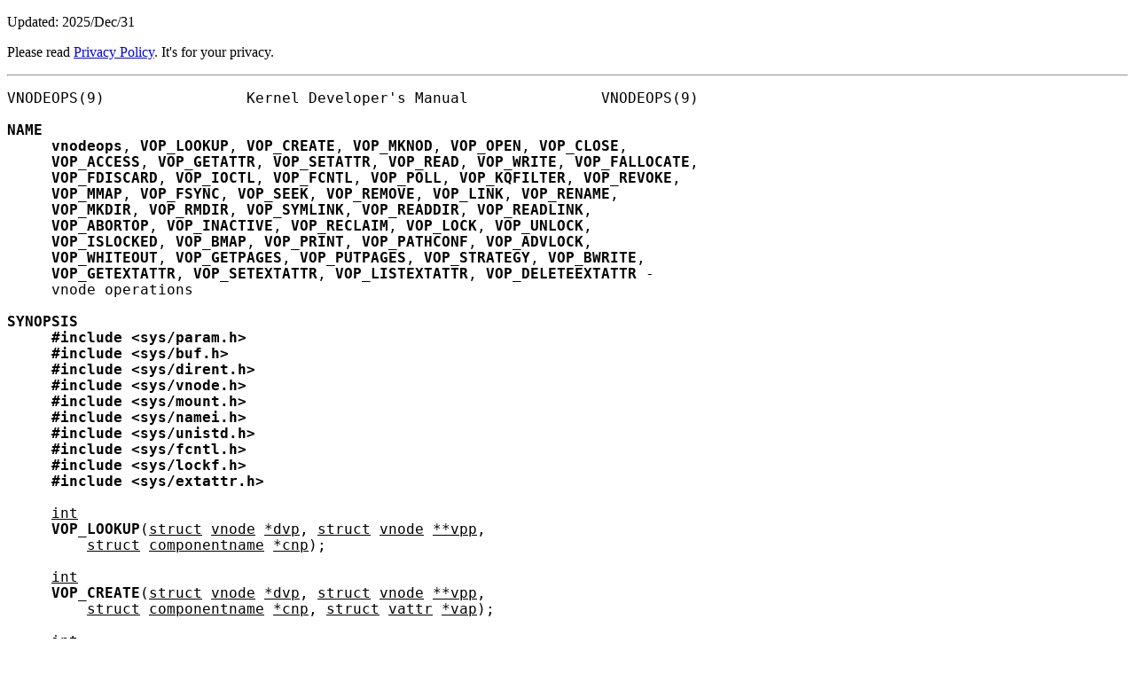

--- FILE ---
content_type: text/html; charset=utf-8
request_url: https://www.daemon-systems.org/man/VOP_STRATEGY.9.html
body_size: 79122
content:
<!DOCTYPE html>
<html lang="en-US">

<head>
<!-- Google tag (gtag.js) -->
<script async src="https://www.googletagmanager.com/gtag/js?id=AW-837242553"></script>
<script>
  window.dataLayer = window.dataLayer || [];
  function gtag(){dataLayer.push(arguments);}
  gtag('js', new Date());

  gtag('config', 'AW-837242553');
</script>

<meta charset="UTF-8">
<meta name="viewport" content="width=device-width,initial-scale=1">
<style nonce="rcfT0jGv6Bo46t7E">
h1 { text-align: center; }
pre { font-size: 120%; }
pre a { padding: .2em; }
@media (any-pointer: coarse) { pre a { padding: .8em; } }
span.underline { text-decoration: underline; }
</style>
<title>VOP_STRATEGY(9)</title>
</head>

<body>

<p>Updated: 2025/Dec/31</p>

<p>Please read <a href="https://www.daemon-systems.org/privacy.html">Privacy Policy</a>. It's for your privacy.</p>

<hr>

<pre>
VNODEOPS(9)                Kernel Developer's Manual               VNODEOPS(9)

<strong>NAME</strong>
     <strong>vnodeops</strong>, <strong>VOP_LOOKUP</strong>, <strong>VOP_CREATE</strong>, <strong>VOP_MKNOD</strong>, <strong>VOP_OPEN</strong>, <strong>VOP_CLOSE</strong>,
     <strong>VOP_ACCESS</strong>, <strong>VOP_GETATTR</strong>, <strong>VOP_SETATTR</strong>, <strong>VOP_READ</strong>, <strong>VOP_WRITE</strong>, <strong>VOP_FALLOCATE</strong>,
     <strong>VOP_FDISCARD</strong>, <strong>VOP_IOCTL</strong>, <strong>VOP_FCNTL</strong>, <strong>VOP_POLL</strong>, <strong>VOP_KQFILTER</strong>, <strong>VOP_REVOKE</strong>,
     <strong>VOP_MMAP</strong>, <strong>VOP_FSYNC</strong>, <strong>VOP_SEEK</strong>, <strong>VOP_REMOVE</strong>, <strong>VOP_LINK</strong>, <strong>VOP_RENAME</strong>,
     <strong>VOP_MKDIR</strong>, <strong>VOP_RMDIR</strong>, <strong>VOP_SYMLINK</strong>, <strong>VOP_READDIR</strong>, <strong>VOP_READLINK</strong>,
     <strong>VOP_ABORTOP</strong>, <strong>VOP_INACTIVE</strong>, <strong>VOP_RECLAIM</strong>, <strong>VOP_LOCK</strong>, <strong>VOP_UNLOCK</strong>,
     <strong>VOP_ISLOCKED</strong>, <strong>VOP_BMAP</strong>, <strong>VOP_PRINT</strong>, <strong>VOP_PATHCONF</strong>, <strong>VOP_ADVLOCK</strong>,
     <strong>VOP_WHITEOUT</strong>, <strong>VOP_GETPAGES</strong>, <strong>VOP_PUTPAGES</strong>, <strong>VOP_STRATEGY</strong>, <strong>VOP_BWRITE</strong>,
     <strong>VOP_GETEXTATTR</strong>, <strong>VOP_SETEXTATTR</strong>, <strong>VOP_LISTEXTATTR</strong>, <strong>VOP_DELETEEXTATTR</strong> -
     vnode operations

<strong>SYNOPSIS</strong>
     <strong>#include</strong> <strong>&lt;sys/param.h&gt;</strong>
     <strong>#include</strong> <strong>&lt;sys/buf.h&gt;</strong>
     <strong>#include</strong> <strong>&lt;sys/dirent.h&gt;</strong>
     <strong>#include</strong> <strong>&lt;sys/vnode.h&gt;</strong>
     <strong>#include</strong> <strong>&lt;sys/mount.h&gt;</strong>
     <strong>#include</strong> <strong>&lt;sys/namei.h&gt;</strong>
     <strong>#include</strong> <strong>&lt;sys/unistd.h&gt;</strong>
     <strong>#include</strong> <strong>&lt;sys/fcntl.h&gt;</strong>
     <strong>#include</strong> <strong>&lt;sys/lockf.h&gt;</strong>
     <strong>#include</strong> <strong>&lt;sys/extattr.h&gt;</strong>

     <span class="underline">int</span>
     <strong>VOP_LOOKUP</strong>(<span class="underline">struct</span> <span class="underline">vnode</span> <span class="underline">*dvp</span>, <span class="underline">struct</span> <span class="underline">vnode</span> <span class="underline">**vpp</span>,
         <span class="underline">struct</span> <span class="underline">componentname</span> <span class="underline">*cnp</span>);

     <span class="underline">int</span>
     <strong>VOP_CREATE</strong>(<span class="underline">struct</span> <span class="underline">vnode</span> <span class="underline">*dvp</span>, <span class="underline">struct</span> <span class="underline">vnode</span> <span class="underline">**vpp</span>,
         <span class="underline">struct</span> <span class="underline">componentname</span> <span class="underline">*cnp</span>, <span class="underline">struct</span> <span class="underline">vattr</span> <span class="underline">*vap</span>);

     <span class="underline">int</span>
     <strong>VOP_MKNOD</strong>(<span class="underline">struct</span> <span class="underline">vnode</span> <span class="underline">*dvp</span>, <span class="underline">struct</span> <span class="underline">vnode</span> <span class="underline">**vpp</span>,
         <span class="underline">struct</span> <span class="underline">componentname</span> <span class="underline">*cnp</span>, <span class="underline">struct</span> <span class="underline">vattr</span> <span class="underline">*vap</span>);

     <span class="underline">int</span>
     <strong>VOP_OPEN</strong>(<span class="underline">struct</span> <span class="underline">vnode</span> <span class="underline">*vp</span>, <span class="underline">int</span> <span class="underline">mode</span>, <span class="underline">kauth_cred_t</span> <span class="underline">cred</span>);

     <span class="underline">int</span>
     <strong>VOP_CLOSE</strong>(<span class="underline">struct</span> <span class="underline">vnode</span> <span class="underline">*vp</span>, <span class="underline">int</span> <span class="underline">fflag</span>, <span class="underline">kauth_cred_t</span> <span class="underline">cred</span>);

     <span class="underline">int</span>
     <strong>VOP_ACCESS</strong>(<span class="underline">struct</span> <span class="underline">vnode</span> <span class="underline">*vp</span>, <span class="underline">int</span> <span class="underline">mode</span>, <span class="underline">kauth_cred_t</span> <span class="underline">cred</span>);

     <span class="underline">int</span>
     <strong>VOP_GETATTR</strong>(<span class="underline">struct</span> <span class="underline">vnode</span> <span class="underline">*vp</span>, <span class="underline">struct</span> <span class="underline">vattr</span> <span class="underline">*vap</span>, <span class="underline">kauth_cred_t</span> <span class="underline">cred</span>);

     <span class="underline">int</span>
     <strong>VOP_SETATTR</strong>(<span class="underline">struct</span> <span class="underline">vnode</span> <span class="underline">*vp</span>, <span class="underline">struct</span> <span class="underline">vattr</span> <span class="underline">*vap</span>, <span class="underline">kauth_cred_t</span> <span class="underline">cred</span>);

     <span class="underline">int</span>
     <strong>VOP_READ</strong>(<span class="underline">struct</span> <span class="underline">vnode</span> <span class="underline">*vp</span>, <span class="underline">struct</span> <span class="underline">uio</span> <span class="underline">*uio</span>, <span class="underline">int</span> <span class="underline">ioflag</span>,
         <span class="underline">kauth_cred_t</span> <span class="underline">cred</span>);

     <span class="underline">int</span>
     <strong>VOP_WRITE</strong>(<span class="underline">struct</span> <span class="underline">vnode</span> <span class="underline">*vp</span>, <span class="underline">struct</span> <span class="underline">uio</span> <span class="underline">*uio</span>, <span class="underline">int</span> <span class="underline">ioflag</span>,
         <span class="underline">kauth_cred_t</span> <span class="underline">cred</span>);

     <span class="underline">int</span>
     <strong>VOP_FALLOCATE</strong>(<span class="underline">struct</span> <span class="underline">vnode</span> <span class="underline">*vp</span>, <span class="underline">off_t</span> <span class="underline">pos</span>, <span class="underline">off_t</span> <span class="underline">len</span>);

     <span class="underline">int</span>
     <strong>VOP_FDISCARD</strong>(<span class="underline">struct</span> <span class="underline">vnode</span> <span class="underline">*vp</span>, <span class="underline">off_t</span> <span class="underline">pos</span>, <span class="underline">off_t</span> <span class="underline">len</span>);

     <span class="underline">int</span>
     <strong>VOP_IOCTL</strong>(<span class="underline">struct</span> <span class="underline">vnode</span> <span class="underline">*vp</span>, <span class="underline">u_long</span> <span class="underline">command</span>, <span class="underline">void</span> <span class="underline">*data</span>, <span class="underline">int</span> <span class="underline">fflag</span>,
         <span class="underline">kauth_cred_t</span> <span class="underline">cred</span>);

     <span class="underline">int</span>
     <strong>VOP_FCNTL</strong>(<span class="underline">struct</span> <span class="underline">vnode</span> <span class="underline">*vp</span>, <span class="underline">u_int</span> <span class="underline">command</span>, <span class="underline">void</span> <span class="underline">*data</span>, <span class="underline">int</span> <span class="underline">fflag</span>,
         <span class="underline">kauth_cred_t</span> <span class="underline">cred</span>);

     <span class="underline">int</span>
     <strong>VOP_POLL</strong>(<span class="underline">struct</span> <span class="underline">vnode</span> <span class="underline">*vp</span>, <span class="underline">int</span> <span class="underline">events</span>);

     <span class="underline">int</span>
     <strong>VOP_KQFILTER</strong>(<span class="underline">struct</span> <span class="underline">vnode</span> <span class="underline">*vp</span>, <span class="underline">struct</span> <span class="underline">knote</span> <span class="underline">*kn</span>);

     <span class="underline">int</span>
     <strong>VOP_REVOKE</strong>(<span class="underline">struct</span> <span class="underline">vnode</span> <span class="underline">*vp</span>, <span class="underline">int</span> <span class="underline">flags</span>);

     <span class="underline">int</span>
     <strong>VOP_MMAP</strong>(<span class="underline">struct</span> <span class="underline">vnode</span> <span class="underline">*vp</span>, <span class="underline">vm_prot_t</span> <span class="underline">prot</span>, <span class="underline">kauth_cred_t</span> <span class="underline">cred</span>);

     <span class="underline">int</span>
     <strong>VOP_FSYNC</strong>(<span class="underline">struct</span> <span class="underline">vnode</span> <span class="underline">*vp</span>, <span class="underline">kauth_cred_t</span> <span class="underline">cred</span>, <span class="underline">int</span> <span class="underline">flags</span>, <span class="underline">off_t</span> <span class="underline">offlo</span>,
         <span class="underline">off_t</span> <span class="underline">offhi</span>);

     <span class="underline">int</span>
     <strong>VOP_SEEK</strong>(<span class="underline">struct</span> <span class="underline">vnode</span> <span class="underline">*vp</span>, <span class="underline">off_t</span> <span class="underline">oldoff</span>, <span class="underline">off_t</span> <span class="underline">newoff</span>,
         <span class="underline">kauth_cred_t</span> <span class="underline">cred</span>);

     <span class="underline">int</span>
     <strong>VOP_REMOVE</strong>(<span class="underline">struct</span> <span class="underline">vnode</span> <span class="underline">*dvp</span>, <span class="underline">struct</span> <span class="underline">vnode</span> <span class="underline">*vp</span>,
         <span class="underline">struct</span> <span class="underline">componentname</span> <span class="underline">*cnp</span>);

     <span class="underline">int</span>
     <strong>VOP_LINK</strong>(<span class="underline">struct</span> <span class="underline">vnode</span> <span class="underline">*dvp</span>, <span class="underline">struct</span> <span class="underline">vnode</span> <span class="underline">*vp</span>, <span class="underline">struct</span> <span class="underline">componentname</span> <span class="underline">*cnp</span>);

     <span class="underline">int</span>
     <strong>VOP_RENAME</strong>(<span class="underline">struct</span> <span class="underline">vnode</span> <span class="underline">*fdvp</span>, <span class="underline">struct</span> <span class="underline">vnode</span> <span class="underline">*fvp</span>,
         <span class="underline">struct</span> <span class="underline">componentname</span> <span class="underline">*fcnp</span>, <span class="underline">struct</span> <span class="underline">vnode</span> <span class="underline">*tdvp</span>, <span class="underline">struct</span> <span class="underline">vnode</span> <span class="underline">*tvp</span>,
         <span class="underline">struct</span> <span class="underline">componentname</span> <span class="underline">*tcnp</span>);

     <span class="underline">int</span>
     <strong>VOP_MKDIR</strong>(<span class="underline">struct</span> <span class="underline">vnode</span> <span class="underline">*dvp</span>, <span class="underline">struct</span> <span class="underline">vnode</span> <span class="underline">**vpp</span>,
         <span class="underline">struct</span> <span class="underline">componentname</span> <span class="underline">*cnp</span>, <span class="underline">struct</span> <span class="underline">vattr</span> <span class="underline">*vap</span>);

     <span class="underline">int</span>
     <strong>VOP_RMDIR</strong>(<span class="underline">struct</span> <span class="underline">vnode</span> <span class="underline">*dvp</span>, <span class="underline">struct</span> <span class="underline">vnode</span> <span class="underline">*vp</span>,
         <span class="underline">struct</span> <span class="underline">componentname</span> <span class="underline">*cnp</span>);

     <span class="underline">int</span>
     <strong>VOP_SYMLINK</strong>(<span class="underline">struct</span> <span class="underline">vnode</span> <span class="underline">*dvp</span>, <span class="underline">struct</span> <span class="underline">vnode</span> <span class="underline">**vpp</span>,
         <span class="underline">struct</span> <span class="underline">componentname</span> <span class="underline">*cnp</span>, <span class="underline">struct</span> <span class="underline">vattr</span> <span class="underline">*vap</span>, <span class="underline">char</span> <span class="underline">*target</span>);

     <span class="underline">int</span>
     <strong>VOP_READDIR</strong>(<span class="underline">struct</span> <span class="underline">vnode</span> <span class="underline">*vp</span>, <span class="underline">struct</span> <span class="underline">uio</span> <span class="underline">*uio</span>, <span class="underline">kauth_cred_t</span> <span class="underline">cred</span>,
         <span class="underline">int</span> <span class="underline">*eofflag</span>, <span class="underline">off_t</span> <span class="underline">**cookies</span>, <span class="underline">int</span> <span class="underline">*ncookies</span>);

     <span class="underline">int</span>
     <strong>VOP_READLINK</strong>(<span class="underline">struct</span> <span class="underline">vnode</span> <span class="underline">*vp</span>, <span class="underline">struct</span> <span class="underline">uio</span> <span class="underline">*uio</span>, <span class="underline">kauth_cred_t</span> <span class="underline">cred</span>);

     <span class="underline">int</span>
     <strong>VOP_ABORTOP</strong>(<span class="underline">struct</span> <span class="underline">vnode</span> <span class="underline">*dvp</span>, <span class="underline">struct</span> <span class="underline">componentname</span> <span class="underline">*cnp</span>);

     <span class="underline">int</span>
     <strong>VOP_INACTIVE</strong>(<span class="underline">struct</span> <span class="underline">vnode</span> <span class="underline">*vp</span>);

     <span class="underline">int</span>
     <strong>VOP_RECLAIM</strong>(<span class="underline">struct</span> <span class="underline">vnode</span> <span class="underline">*vp</span>);

     <span class="underline">int</span>
     <strong>VOP_LOCK</strong>(<span class="underline">struct</span> <span class="underline">vnode</span> <span class="underline">*vp</span>, <span class="underline">int</span> <span class="underline">flags</span>);

     <span class="underline">int</span>
     <strong>VOP_UNLOCK</strong>(<span class="underline">struct</span> <span class="underline">vnode</span> <span class="underline">*vp</span>);

     <span class="underline">int</span>
     <strong>VOP_ISLOCKED</strong>(<span class="underline">struct</span> <span class="underline">vnode</span> <span class="underline">*vp</span>);

     <span class="underline">int</span>
     <strong>VOP_BMAP</strong>(<span class="underline">struct</span> <span class="underline">vnode</span> <span class="underline">*vp</span>, <span class="underline">daddr_t</span> <span class="underline">bn</span>, <span class="underline">struct</span> <span class="underline">vnode</span> <span class="underline">**vpp</span>, <span class="underline">daddr_t</span> <span class="underline">*bnp</span>,
         <span class="underline">int</span> <span class="underline">*runp</span>);

     <span class="underline">int</span>
     <strong>VOP_PRINT</strong>(<span class="underline">struct</span> <span class="underline">vnode</span> <span class="underline">*vp</span>);

     <span class="underline">int</span>
     <strong>VOP_PATHCONF</strong>(<span class="underline">struct</span> <span class="underline">vnode</span> <span class="underline">*vp</span>, <span class="underline">int</span> <span class="underline">name</span>, <span class="underline">register_t</span> <span class="underline">*retval</span>);

     <span class="underline">int</span>
     <strong>VOP_ADVLOCK</strong>(<span class="underline">struct</span> <span class="underline">vnode</span> <span class="underline">*vp</span>, <span class="underline">void</span> <span class="underline">*id</span>, <span class="underline">int</span> <span class="underline">op</span>, <span class="underline">struct</span> <span class="underline">flock</span> <span class="underline">*fl</span>,
         <span class="underline">int</span> <span class="underline">flags</span>);

     <span class="underline">int</span>
     <strong>VOP_WHITEOUT</strong>(<span class="underline">struct</span> <span class="underline">vnode</span> <span class="underline">*dvp</span>, <span class="underline">struct</span> <span class="underline">componentname</span> <span class="underline">*cnp</span>, <span class="underline">int</span> <span class="underline">flags</span>);

     <span class="underline">int</span>
     <strong>VOP_GETPAGES</strong>(<span class="underline">struct</span> <span class="underline">vnode</span> <span class="underline">*vp</span>, <span class="underline">voff_t</span> <span class="underline">offset</span>, <span class="underline">struct</span> <span class="underline">vm_page</span> <span class="underline">**m</span>,
         <span class="underline">int</span> <span class="underline">*count</span>, <span class="underline">int</span> <span class="underline">centeridx</span>, <span class="underline">vm_prot_t</span> <span class="underline">access_type</span>, <span class="underline">int</span> <span class="underline">advice</span>,
         <span class="underline">int</span> <span class="underline">flags</span>);

     <span class="underline">int</span>
     <strong>VOP_PUTPAGES</strong>(<span class="underline">struct</span> <span class="underline">vnode</span> <span class="underline">*vp</span>, <span class="underline">voff_t</span> <span class="underline">offlo</span>, <span class="underline">voff_t</span> <span class="underline">offhi</span>, <span class="underline">int</span> <span class="underline">flags</span>);

     <span class="underline">int</span>
     <strong>VOP_STRATEGY</strong>(<span class="underline">struct</span> <span class="underline">vnode</span> <span class="underline">*vp</span>, <span class="underline">struct</span> <span class="underline">buf</span> <span class="underline">*bp</span>);

     <span class="underline">int</span>
     <strong>VOP_BWRITE</strong>(<span class="underline">struct</span> <span class="underline">vnode</span> <span class="underline">*vp</span>, <span class="underline">struct</span> <span class="underline">buf</span> <span class="underline">*bp</span>);

     <span class="underline">int</span>
     <strong>VOP_GETEXTATTR</strong>(<span class="underline">struct</span> <span class="underline">vnode</span> <span class="underline">*vp</span>, <span class="underline">int</span> <span class="underline">attrnamespace</span>, <span class="underline">const</span> <span class="underline">char</span> <span class="underline">*name</span>,
         <span class="underline">struct</span> <span class="underline">uio</span> <span class="underline">*uio</span>, <span class="underline">size_t</span> <span class="underline">*size</span>, <span class="underline">kauth_cred_t</span> <span class="underline">cred</span>);

     <span class="underline">int</span>
     <strong>VOP_SETEXTATTR</strong>(<span class="underline">struct</span> <span class="underline">vnode</span> <span class="underline">*vp</span>, <span class="underline">int</span> <span class="underline">attrnamespace</span>, <span class="underline">const</span> <span class="underline">char</span> <span class="underline">*name</span>,
         <span class="underline">struct</span> <span class="underline">uio</span> <span class="underline">*uio</span>, <span class="underline">kauth_cred_t</span> <span class="underline">cred</span>);

     <span class="underline">int</span>
     <strong>VOP_LISTEXTATTR</strong>(<span class="underline">struct</span> <span class="underline">vnode</span> <span class="underline">*vp</span>, <span class="underline">int</span> <span class="underline">attrnamespace</span>, <span class="underline">struct</span> <span class="underline">uio</span> <span class="underline">*uio</span>,
         <span class="underline">size_t</span> <span class="underline">*size</span>, <span class="underline">kauth_cred_t</span> <span class="underline">cred</span>);

     <span class="underline">int</span>
     <strong>VOP_DELETEEXTATTR</strong>(<span class="underline">struct</span> <span class="underline">vnode</span> <span class="underline">*vp</span>, <span class="underline">int</span> <span class="underline">attrnamespace</span>, <span class="underline">const</span> <span class="underline">char</span> <span class="underline">*name</span>,
         <span class="underline">kauth_cred_t</span> <span class="underline">cred</span>);

     Not all header files are required for each function.

<strong>DESCRIPTION</strong>
     The vnode operations vector describes what operations can be done to the
     file associated with the vnode.  The system maintains one vnode
     operations vector for each file system type configured into the kernel.
     The vnode operations vector contains a pointer to a function for each
     operation supported by the file system.  Many of the functions described
     in the vnode operations vector are closely related to their corresponding
     system calls.  In most cases, they are called as a result of the system
     call associated with the operation being invoked.

     Functions in the vnode operations vector are invoked using specialized
     macros.  The following table gives a summary of the operations.

     <strong>Macro</strong>                <strong>Description</strong>
     VOP_LOOKUP           Lookup file name in name cache
     VOP_CREATE           Create a new file
     VOP_MKNOD            Make a new device
     VOP_OPEN             Open a file
     VOP_CLOSE            Close a file
     VOP_ACCESS           Determine file accessibility
     VOP_GETATTR          Get file attributes
     VOP_SETATTR          Set file attributes
     VOP_READ             Read from a file
     VOP_WRITE            Write to a file
     VOP_FALLOCATE        Allocate backing for a file
     VOP_FDISCARD         Discard backing for a file
     VOP_IOCTL            Perform device-specific I/O
     VOP_FCNTL            Perform file control
     VOP_POLL             Test if poll event has occurred
     VOP_KQFILTER         Register a knote
     VOP_REVOKE           Eliminate vnode activity
     VOP_MMAP             Map file into user address space
     VOP_FSYNC            Flush pending data to disk
     VOP_SEEK             Test if file is seekable
     VOP_REMOVE           Remove a file
     VOP_LINK             Link a file
     VOP_RENAME           Rename a file
     VOP_MKDIR            Make a new directory
     VOP_RMDIR            Remove a directory
     VOP_SYMLINK          Create a symbolic link
     VOP_READDIR          Read directory entry
     VOP_READLINK         Read contents of a symlink
     VOP_ABORTOP          Abort pending operation
     VOP_INACTIVE         Release the inactive vnode
     VOP_RECLAIM          Reclaim vnode for another file
     VOP_LOCK             Sleep until vnode lock is free
     VOP_UNLOCK           Wake up process sleeping on lock
     VOP_ISLOCKED         Test if vnode is locked
     VOP_BMAP             Logical block number conversion
     VOP_PRINT            Print debugging information
     VOP_PATHCONF         Return POSIX pathconf data
     VOP_ADVLOCK          Advisory record locking
     VOP_WHITEOUT         Whiteout vnode
     VOP_GETPAGES         Read VM pages from file
     VOP_PUTPAGES         Write VM pages to file
     VOP_STRATEGY         Read/write a file system buffer
     VOP_BWRITE           Write a file system buffer
     VOP_GETEXTATTR       Get extended attribute
     VOP_SETEXTATTR       Set extended attribute
     VOP_LISTEXTATTR      List extended attributes
     VOP_DELETEEXTATTR    Remove extended attribute

     The implementation details of the vnode operations vector are not quite
     what is described here.

     If the file system type does not support a specific operation, it must
     nevertheless assign an appropriate stub in the vnode operations vector to
     do the minimum required of it.  In most cases, such functions either do
     nothing or return an error value to the effect that it is not supported.

     Many of the functions in the vnode operations vector take a componentname
     structure.  It is used to encapsulate many parameters into a single
     function argument.  It has the following structure:

     struct componentname {
             /*
              * Arguments to lookup.
              */
             uint32_t cn_nameiop;    /* namei operation */
             uint32_t cn_flags;      /* flags to namei */
             kauth_cred_t cn_cred;   /* credentials */
             /*
              * Shared between lookup and commit routines.
              */
             const char *cn_nameptr; /* pointer to looked up name */
             size_t  cn_namelen;     /* length of looked up component */
             size_t  cn_consume;     /* chars to consume in lookup() */
     };

     The top half of the structure is used exclusively for the pathname
     lookups using <strong>VOP_LOOKUP</strong>() and is initialized by the caller.  The
     semantics of the lookup are affected by the lookup operation specified in
     <span class="underline">cn_nameiop</span> and the flags specified in <span class="underline">cn_flags</span>.  Valid operations are:

           LOOKUP  perform name lookup only
           CREATE  set up for file creation
           DELETE  set up for file deletion
           RENAME  set up for file renaming
           OPMASK  mask for operation

     Valid values for <span class="underline">cn-&gt;cn_flags</span> are:

           LOCKLEAF    lock inode on return
           LOCKPARENT  want parent vnode returned locked
           NOCACHE     name must not be left in name cache (see <a href="namecache.9.html">namecache(9)</a>)
           FOLLOW      follow symbolic links
           NOFOLLOW    do not follow symbolic links (pseudo)
           MODMASK     mask of operational modifiers

     No vnode operations may be called from interrupt context.  Most
     operations also require the vnode to be locked on entry.  To prevent
     deadlocks, when acquiring locks on multiple vnodes, the lock of parent
     directory must be acquired before the lock on the child directory.

     Vnode operations for a file system type generally should not be called
     directly from the kernel, but accessed indirectly through the high-level
     convenience functions discussed in <a href="vnsubr.9.html">vnsubr(9)</a>.

<strong>FUNCTIONS</strong>
     <strong>VOP_LOOKUP</strong>(<span class="underline">dvp</span>, <span class="underline">vpp</span>, <span class="underline">cnp</span>)
              Lookup a single pathname component in a given directory.  The
              argument <span class="underline">dvp</span> is the locked vnode of the directory to search and
              <span class="underline">cnp</span> is the pathname component to be searched for.  If the
              pathname component is found, the address of the resulting
              unlocked vnode is returned in <span class="underline">vpp</span>.  The operation specified in
              <span class="underline">cnp-&gt;cn_nameiop</span> indicates <strong>VOP_LOOKUP</strong>() the reason for requesting
              the lookup and uses it to cache file system type specific
              information in the vnode for subsequent operations.

              There are three types of lookups: ".", ".." (ISDOTDOT), and
              regular.  If the pathname component being searched for is ".",
              then <span class="underline">dvp</span> has an extra reference added to it and it is returned
              in <span class="underline">*vpp</span>.  For other pathname components, <strong>VOP_LOOKUP</strong>() checks the
              accessibility of the directory and searches the name cache for
              the pathname component.  See <a href="namecache.9.html">namecache(9)</a>.  If the pathname is
              not found in the name cache, the directory is searched for the
              pathname.  The resulting unlocked vnode is returned in <span class="underline">vpp</span>.  <span class="underline">dvp</span>
              is always returned locked.

              On failure <span class="underline">*vpp</span> is NULL, and <span class="underline">*dvp</span> is left locked.  If the
              operation is successful <span class="underline">*vpp</span> is unlocked and zero is returned.
              Typically, if <span class="underline">*vpp</span> and <span class="underline">dvp</span> are the same vnode the caller will
              need to release twice (decrement the reference count) and unlock
              once.

     <strong>VOP_CREATE</strong>(<span class="underline">dvp</span>, <span class="underline">vpp</span>, <span class="underline">cnp</span>, <span class="underline">vap</span>)
              Create a new file in a given directory.  The argument <span class="underline">dvp</span> is the
              locked vnode of the directory to create the new file in and <span class="underline">cnp</span>
              is the pathname component of the new file.  The argument <span class="underline">vap</span>
              specifies the attributes that the new file should be created
              with.  If the file is successfully created, the address of the
              resulting unlocked vnode is returned in <span class="underline">vpp</span> and zero is
              returned.

              This function is called after <strong>VOP_LOOKUP</strong>() when a file is being
              created.  Normally, <strong>VOP_LOOKUP</strong>() will have set the SAVENAME flag
              in <span class="underline">cnp-&gt;cn_flags</span> to keep the memory pointed to by <span class="underline">cnp-&gt;cn_pnbuf</span>
              valid.  If an error is detected when creating the file, this
              memory is released.  If the file is created successfully it will
              be released unless the SAVESTART flags in specified in
              <span class="underline">cnp-&gt;cn_flags</span>.

     <strong>VOP_MKNOD</strong>(<span class="underline">dvp</span>, <span class="underline">vpp</span>, <span class="underline">cnp</span>, <span class="underline">vap</span>)
              Make a new device-special file in a given directory.  The
              argument <span class="underline">dvp</span> is the locked vnode of the directory to create the
              new device-special file in and <span class="underline">cnp</span> is the pathname component of
              the new device-special file.  The argument <span class="underline">vap</span> specifies the
              attributes that the new device-special file should be created
              with.  If the file is successfully created, the address of the
              resulting unlocked vnode is returned in <span class="underline">vpp</span> and zero is
              returned.

              This function is called after <strong>VOP_LOOKUP</strong>() when a device-special
              file is being created.  Normally, <strong>VOP_LOOKUP</strong>() will have set the
              SAVENAME flag in <span class="underline">cnp-&gt;cn_flags</span> to keep the memory pointed to by
              <span class="underline">cnp-&gt;cn_pnbuf</span> valid.  If an error is detected when creating the
              device-special file, this memory is released.  If the device-
              special file is created successfully it will be released unless
              the SAVESTART flags in specified in <span class="underline">cnp-&gt;cn_flags</span>.

     <strong>VOP_OPEN</strong>(<span class="underline">vp</span>, <span class="underline">mode</span>, <span class="underline">cred</span>)
              Open a file.  The argument <span class="underline">vp</span> is the vnode of the file to open
              and <span class="underline">mode</span> specifies the access mode required by the calling
              process.  The calling credentials are specified by <span class="underline">cred</span>.  The
              access mode is a set of flags, including FREAD, FWRITE,
              O_NONBLOCK, O_APPEND, etc.  <strong>VOP_OPEN</strong>() must be called before a
              file can be accessed by a thread.  The vnode reference count is
              incremented.

              <strong>VOP_OPEN</strong>() expects the vnode <span class="underline">vp</span> to be locked on entry and will
              leave it locked on return.  If the operation is successful zero
              is returned, otherwise an appropriate error code is returned.

     <strong>VOP_CLOSE</strong>(<span class="underline">vp</span>, <span class="underline">fflag</span>, <span class="underline">cred</span>)
              Close a file.  The argument <span class="underline">vp</span> is the vnode of the file to close
              and <span class="underline">fflag</span> specifies the access mode by the calling process.  The
              possible flags are FREAD, FWRITE and FNONBLOCK.  The calling
              credentials are specified by <span class="underline">cred</span>.  <strong>VOP_CLOSE</strong>() frees resources
              allocated by <strong>VOP_OPEN</strong>().

              The vnode <span class="underline">vp</span> will be locked on entry and should remain locked on
              return.

     <strong>VOP_ACCESS</strong>(<span class="underline">vp</span>, <span class="underline">mode</span>, <span class="underline">cred</span>)
              Determine the accessibility (permissions) of the file against
              the specified credentials.  The argument <span class="underline">vp</span> is the vnode of the
              file to check, <span class="underline">mode</span> is the type of access required and <span class="underline">cred</span>
              contains the user credentials to check.  The argument <span class="underline">mode</span> is a
              mask which can contain VREAD, VWRITE or VEXEC.  If the file is
              accessible in the specified way, zero is returned, otherwise an
              appropriate error code is returned.

              The vnode <span class="underline">vp</span> will be locked on entry and should remain locked on
              return.

     <strong>VOP_GETATTR</strong>(<span class="underline">vp</span>, <span class="underline">vap</span>, <span class="underline">cred</span>)
              Get specific vnode attributes on a file.  The argument <span class="underline">vp</span> is the
              vnode of the file to get the attributes for.  The argument <span class="underline">cred</span>
              specifies the calling credentials.  <strong>VOP_GETATTR</strong>() uses the file
              system type specific data object <span class="underline">vp-&gt;v_data</span> to reference the
              underlying file attributes.  The attributes are returned in <span class="underline">vap</span>.
              Attributes which are not available are set to the value VNOVAL.

              For more information on vnode attributes see <a href="vattr.9.html">vattr(9)</a>.
              Historically it was considered acceptable to call <strong>VOP_GETATTR</strong>()
              without first locking the vnode.  This usage is deprecated.

              The vnode <span class="underline">vp</span> will be locked on entry and should remain locked on
              return.

     <strong>VOP_SETATTR</strong>(<span class="underline">vp</span>, <span class="underline">vap</span>, <span class="underline">cred</span>)
              Set specific vnode attributes on a file.  The argument <span class="underline">vp</span> is the
              locked vnode of the file to set the attributes for.  The
              argument <span class="underline">cred</span> specifies the calling credentials.  <strong>VOP_SETATTR</strong>()
              uses the file system type specific data object <span class="underline">vp-&gt;v_data</span> to
              reference the underlying file attributes.  The new attributes
              are defined in <span class="underline">vap</span>.  Attributes which are not being modified by
              <strong>VOP_SETATTR</strong>() should be set to the value VNOVAL.  If the
              operation is successful zero is returned, otherwise an
              appropriate error is returned.

              For more information on vnode attributes see <a href="vattr.9.html">vattr(9)</a>.

     <strong>VOP_READ</strong>(<span class="underline">vp</span>, <span class="underline">uio</span>, <span class="underline">ioflag</span>, <span class="underline">cred</span>)
              Read the contents of a file.  The argument <span class="underline">vp</span> is the vnode of
              the file to read from, <span class="underline">uio</span> is the location to read the data
              into, <span class="underline">ioflag</span> is a set of flags and <span class="underline">cred</span> are the credentials of
              the calling process.

              The <span class="underline">ioflag</span> argument is used to give directives and hints to the
              file system.  When attempting a read, the high 16 bits are used
              to provide a read-ahead hint (in unit of file system blocks)
              that the file system should attempt.  The low 16 bits are a bit
              mask which can contain the following flags:

                    IO_UNIT          do I/O as atomic unit
                    IO_APPEND        append write to end
                    IO_SYNC          sync I/O file integrity completion
                    IO_NODELOCKED    underlying node already locked
                    IO_NDELAY        FNDELAY flag set in file table
                    IO_DSYNC         sync I/O data integrity completion
                    IO_ALTSEMANTICS  use alternate I/O semantics
                    IO_NORMAL        operate on regular data
                    IO_EXT           operate on extended attributes
                    IO_DIRECT        do not buffer data in the kernel

              Zero is returned on success, otherwise an error is returned.
              The vnode should be locked on entry and remains locked on exit.

     <strong>VOP_WRITE</strong>(<span class="underline">vp</span>, <span class="underline">uio</span>, <span class="underline">ioflag</span>, <span class="underline">cred</span>)
              Write to a file.  The argument <span class="underline">vp</span> is the vnode of the file to
              write to, <span class="underline">uio</span> is the location of the data to write, <span class="underline">ioflag</span> is a
              set of flags and <span class="underline">cred</span> are the credentials of the calling
              process.

              The <span class="underline">ioflag</span> argument is used to give directives and hints to the
              file system.  The low 16 bits are a bit mask which can contain
              the same flags as <strong>VOP_READ</strong>().

              Zero is returned on success, otherwise an error is returned.
              The vnode should be locked on entry and remains locked on exit.

     <strong>VOP_FALLOCATE</strong>(<span class="underline">vp</span>, <span class="underline">pos</span>, <span class="underline">len</span>)
              Allocate backing store.  The argument <span class="underline">vp</span> is the vnode for the
              file.  The <span class="underline">pos</span> and <span class="underline">len</span> arguments (specified in bytes) name an
              extent within the file.  The blocks underlying this range,
              rounding up at the top and down at the bottom if needed, are
              checked; if no physical storage is allocated, a physical block
              is allocated and zeroed.  This operation removes "holes" from
              files.

     <strong>VOP_FDISCARD</strong>(<span class="underline">vp</span>, <span class="underline">pos</span>, <span class="underline">len</span>)
              Discard backing store.  The argument <span class="underline">vp</span> is the vnode for the
              file.  The <span class="underline">pos</span> and <span class="underline">len</span> arguments (specified in bytes) name an
              extent within the file.  The blocks underlying this range,
              rounding down at the top and up at the bottom if needed, are
              checked.  If any physical storage is used, it is deallocated.
              This operation creates "holes" in files.  Discarded blocks of
              regular files read back afterwards as zeroes.  On devices, the
              underlying discard-block operation if any (e.g. ATA TRIM) is
              issued.  The device handles this as it sees fit.  In particular
              it is <span class="underline">not</span> guaranteed that discarded blocks on devices will be
              zeroed; reading a discarded block might produce zeros, or ones,
              or the previously existing data, or some other data, or trash.

     <strong>VOP_IOCTL</strong>(<span class="underline">vp</span>, <span class="underline">command</span>, <span class="underline">data</span>, <span class="underline">fflag</span>, <span class="underline">cred</span>)
              Perform device-specific I/O.  The argument <span class="underline">vp</span> is the vnode of
              the file, normally representing a device.  The argument <span class="underline">command</span>
              specifies the device-specific operation to perform and <span class="underline">cnp</span>
              provides extra data for the specified operation.  The argument
              <span class="underline">fflags</span> is a set of flags.  The argument <span class="underline">cred</span> is the caller's
              credentials.  If the operation is successful, zero is returned,
              otherwise an appropriate error code is returned.

              Most file systems do not supply a function for <strong>VOP_IOCTL</strong>().
              This function implements the <a href="ioctl.2.html">ioctl(2)</a> system call.

     <strong>VOP_FCNTL</strong>(<span class="underline">vp</span>, <span class="underline">command</span>, <span class="underline">data</span>, <span class="underline">fflag</span>, <span class="underline">cred</span>)
              Perform file control.  The argument <span class="underline">vp</span> is the locked vnode of
              the file.  The argument <span class="underline">command</span> specifies the operation to
              perform and <span class="underline">cnp</span> provides extra data for the specified operation.
              The argument <span class="underline">fflags</span> is a set of flags.  The argument <span class="underline">cred</span> is the
              caller's credentials.  If the operation is successful, zero is
              returned, otherwise an appropriate error code is returned.

     <strong>VOP_POLL</strong>(<span class="underline">vp</span>, <span class="underline">events</span>)
              Test if a poll event has occurred.  The argument <span class="underline">vp</span> is the vnode
              of the file to poll.  It returns any events of interest as
              specified by <span class="underline">events</span> that may have occurred for the file.  The
              argument <span class="underline">events</span> is a set of flags as specified by <a href="poll.2.html">poll(2)</a>.

              The vnode <span class="underline">vp</span> remains unlocked throughout the whole operation.

     <strong>VOP_KQFILTER</strong>(<span class="underline">vp</span>, <span class="underline">kn</span>)
              Register a knote <span class="underline">kn</span> with the vnode <span class="underline">vn</span>.  If the operation is
              successful zero is returned, otherwise an appropriate error code
              is returned.

              The vnode <span class="underline">vp</span> remains unlocked throughout the whole operation.

     <strong>VOP_REVOKE</strong>(<span class="underline">vp</span>, <span class="underline">flags</span>)
              Eliminate all activity associated with the vnode <span class="underline">vp</span>.  The
              argument <span class="underline">flags</span> is a set of flags.  If REVOKEALL is set in <span class="underline">flags</span>
              all vnodes aliased to the vnode <span class="underline">vp</span> are also eliminated.  If the
              operation is successful zero is returned, otherwise an
              appropriate error is returned.

              The vnode <span class="underline">vp</span> remains unlocked throughout the whole operation.

     <strong>VOP_MMAP</strong>(<span class="underline">vp</span>, <span class="underline">prot</span>, <span class="underline">cred</span>)
              Inform file system that <span class="underline">vp</span> is in the process of being memory
              mapped.  The argument <span class="underline">prot</span> specifies the vm access protection
              the vnode is going to be mapped with.  The argument <span class="underline">cred</span> is the
              caller's credentials.  If the file system allows the memory
              mapping, zero is returned, otherwise an appropriate error code
              is returned.

              Most file systems do not supply a function for <strong>VOP_MMAP</strong>() and
              use <strong>genfs_mmap</strong>() to default for success.  Only file systems
              which do not integrate with the page cache at all typically want
              to disallow memory mapping.

     <strong>VOP_FSYNC</strong>(<span class="underline">vp</span>, <span class="underline">cred</span>, <span class="underline">flags</span>, <span class="underline">offlo</span>, <span class="underline">offhi</span>)
              Flush pending data buffers for a file to disk.  The argument <span class="underline">vp</span>
              is the locked vnode of the file for flush.  The argument <span class="underline">cred</span> is
              the caller's credentials.  The argument <span class="underline">flags</span> is a set of flags.
              If FSYNC_WAIT is specified in <span class="underline">flags</span>, the function should wait
              for I/O to complete before returning.  The argument <span class="underline">offlo</span> and
              <span class="underline">offhi</span> specify the range of file to flush.  If the operation is
              successful zero is returned, otherwise an appropriate error code
              is returned.

              This function implements the <a href="sync.2.html">sync(2)</a> and <a href="fsync.2.html">fsync(2)</a> system calls.

     <strong>VOP_SEEK</strong>(<span class="underline">vp</span>, <span class="underline">oldoff</span>, <span class="underline">newoff</span>, <span class="underline">cred</span>)
              Test if the file is seekable for the specified offset <span class="underline">newoff</span>.
              The argument <span class="underline">vp</span> is the locked vnode of the file to test.  For
              most file systems this function simply tests if <span class="underline">newoff</span> is valid.
              If the specified <span class="underline">newoff</span> is less than zero, the function returns
              error code EINVAL.

     <strong>VOP_REMOVE</strong>(<span class="underline">dvp</span>, <span class="underline">vp</span>, <span class="underline">cnp</span>)
              Remove a file.  The argument <span class="underline">dvp</span> is the locked vnode of the
              directory to remove the file from and <span class="underline">vp</span> is the locked vnode of
              the file to remove.  The argument <span class="underline">cnp</span> is the pathname component
              about the file to remove.  If the operation is successful zero
              is returned, otherwise an appropriate error code is returned.
              Both <span class="underline">dvp</span> and <span class="underline">vp</span> are locked on entry and are to be unlocked
              before returning.

     <strong>VOP_LINK</strong>(<span class="underline">dvp</span>, <span class="underline">vp</span>, <span class="underline">cnp</span>)
              Link to a file.  The argument <span class="underline">dvp</span> is the locked node of the
              directory to create the new link and <span class="underline">vp</span> is the vnode of the file
              to be linked.  The argument <span class="underline">cnp</span> is the pathname component of the
              new link.  If the operation is successful zero is returned,
              otherwise an error code is returned.  The directory vnode <span class="underline">dvp</span>
              should be locked on entry and will be released and unlocked on
              return.  The vnode <span class="underline">vp</span> should not be locked on entry and will
              remain unlocked on return.

     <strong>VOP_RENAME</strong>(<span class="underline">fdvp</span>, <span class="underline">fvp</span>, <span class="underline">fcnp</span>, <span class="underline">tdvp</span>, <span class="underline">tvp</span>, <span class="underline">tcnp</span>)
              Rename a file.  The argument <span class="underline">fdvp</span> is the vnode of the old parent
              directory containing in the file to be renamed and <span class="underline">fvp</span> is the
              vnode of the file to be renamed.  The argument <span class="underline">fcnp</span> is the
              pathname component about the file to be renamed.  The argument
              <span class="underline">tdvp</span> is the vnode of the new directory of the target file and
              <span class="underline">tvp</span> is the vnode of the target file (if it exists).  The
              argument <span class="underline">tcnp</span> is the pathname component about the file's new
              name.  If the operation is successful zero is returned,
              otherwise an error code is returned.

              The caller must hold the target file system's rename lock.  The
              source directory and file vnodes should be unlocked and their
              reference counts should be incremented before entry.  The target
              directory and file vnodes should both be locked on entry.
              <strong>VOP_RENAME</strong>() updates the reference counts prior to returning.

              Because of the complexity and nastiness of the interface, please
              do not write new code that calls <strong>VOP_RENAME</strong>() directly until
              such time as ongoing cleanup work reaches a point where the
              interface has been rendered halfway sane.

     <strong>VOP_MKDIR</strong>(<span class="underline">dvp</span>, <span class="underline">vpp</span>, <span class="underline">cnp</span>, <span class="underline">vap</span>)
              Make a new directory in a given directory.  The argument <span class="underline">dvp</span> is
              the locked vnode of the directory to create the new directory in
              and <span class="underline">cnp</span> is the pathname component of the new directory.  The
              argument <span class="underline">vap</span> specifies the attributes that the new directory
              should be created with.  If the file is successfully created,
              the address of the resulting unlocked vnode is returned in <span class="underline">vpp</span>
              and zero is returned.

              This function is called after <strong>VOP_LOOKUP</strong>() when a directory is
              being created.  Normally, <strong>VOP_LOOKUP</strong>() will have set the
              SAVENAME flag in <span class="underline">cnp-&gt;cn_flags</span> to keep the memory pointed to by
              <span class="underline">cnp-&gt;cn_pnbuf</span> valid.  If an error is detected when creating the
              directory, this memory is released.  If the directory is created
              successfully it will be released unless the SAVESTART flags in
              specified in <span class="underline">cnp-&gt;cn_flags</span>.

     <strong>VOP_RMDIR</strong>(<span class="underline">dvp</span>, <span class="underline">vp</span>, <span class="underline">cnp</span>)
              Remove a directory in a given directory.  The argument <span class="underline">dvp</span> is
              the locked vnode of the directory to remove the directory from
              and <span class="underline">vp</span> is the locked vnode of the directory to remove.  The
              argument <span class="underline">cnp</span> is the pathname component of the directory.  Zero
              is returned on success, otherwise an error code is returned.
              Both <span class="underline">dvp</span> and <span class="underline">vp</span> should be locked on entry and will be released
              and unlocked on return.

     <strong>VOP_SYMLINK</strong>(<span class="underline">dvp</span>, <span class="underline">vpp</span>, <span class="underline">cnp</span>, <span class="underline">vap</span>, <span class="underline">target</span>)
              Create a symbolic link in a given directory.  The argument <span class="underline">dvp</span>
              is the locked vnode of the directory to create the symbolic link
              in and <span class="underline">cnp</span> is the pathname component of the symbolic link.  The
              argument <span class="underline">vap</span> specifies the attributes that the symbolic link
              should be created with and <span class="underline">target</span> specifies the pathname of the
              target of the symbolic link.  If the symbolic link is
              successfully created, the address of the resulting unlocked
              vnode is returned in <span class="underline">vpp</span> and zero is returned.

              This function is called after <strong>VOP_LOOKUP</strong>() when a symbolic link
              is being created.  Normally, <strong>VOP_LOOKUP</strong>() will have set the
              SAVENAME flag in <span class="underline">cnp-&gt;cn_flags</span> to keep the memory pointed to by
              <span class="underline">cnp-&gt;cn_pnbuf</span> valid.  If an error is detected when creating the
              symbolic link, this memory is released.  If the symbolic link is
              created successfully it will be released unless the SAVESTART
              flags in specified in <span class="underline">cnp-&gt;cn_flags</span>.

     <strong>VOP_READDIR</strong>(<span class="underline">vp</span>, <span class="underline">uio</span>, <span class="underline">cred</span>, <span class="underline">eofflag</span>, <span class="underline">cookies</span>, <span class="underline">ncookies</span>)
              Read directory entry.  The argument <span class="underline">vp</span> is the vnode of the
              directory to read the contents of and <span class="underline">uio</span> is the destination
              location to read the contents into.  The argument <span class="underline">cred</span> is the
              caller's credentials.  The argument <span class="underline">eofflag</span> is the pointer to a
              flag which is set by <strong>VOP_READDIR</strong>() to indicate an end-of-file
              condition.  If <span class="underline">eofflag</span> is NULL, the end-of-file condition is not
              returned.  The arguments <span class="underline">cookies</span> and <span class="underline">ncookies</span> specify the
              addresses for the list and number of directory seek cookies
              generated for NFS.  Both <span class="underline">cookies</span> and <span class="underline">ncookies</span> should be NULL if
              they aren't required to be returned by <strong>VOP_READDIR</strong>().  The
              directory contents are read into struct dirent structures and
              <span class="underline">uio-&gt;uio_offset</span> is set to the offset of the next unread
              directory entry.  This offset may be used in a following
              invocation to continue a sequential read of the directory
              contents.  If the operation is successful zero is returned,
              otherwise an appropriate error code is returned.

              The directory should be locked on entry and will remain locked
              on return.

              In case <span class="underline">ncookies</span> and <span class="underline">cookies</span> are supplied, one cookie should be
              returned per directory entry.  The value of the cookie for each
              directory entry should be the offset within the directory where
              the on-disk version of the following directory entry starts.
              That is, for each directory entry <span class="underline">i</span>, the corresponding cookie
              should refer to the offset of directory entry <span class="underline">i</span> <span class="underline">+</span> <span class="underline">1</span>.

              Note that the <span class="underline">cookies</span> array must be allocated by the callee
              using the M_TEMP malloc type as callers of <strong>VOP_READDIR</strong>() must be
              able to free the allocation.

     <strong>VOP_READLINK</strong>(<span class="underline">vp</span>, <span class="underline">uio</span>, <span class="underline">cred</span>)
              Read the contents of a symbolic link.  The argument <span class="underline">vp</span> is the
              locked vnode of the symlink and <span class="underline">uio</span> is the destination location
              to read the contents into.  The argument <span class="underline">cred</span> is the credentials
              of the caller.  If the operation is successful zero is returned,
              otherwise an error code is returned.

              The vnode should be locked on entry and will remain locked on
              return.

     <strong>VOP_ABORTOP</strong>(<span class="underline">dvp</span>, <span class="underline">cnp</span>)
              Abort pending operation on vnode <span class="underline">dvp</span> and free resources
              allocated in <span class="underline">cnp</span>.

              This operation is rarely implemented in file systems and
              <strong>genfs_abortop</strong>() is typically used instead.

     <strong>VOP_INACTIVE</strong>(<span class="underline">vp</span>)
              Release the inactive vnode.  <strong>VOP_INACTIVE</strong>() is called when the
              kernel is no longer using the vnode.  This may be because the
              reference count reaches zero or it may be that the file system
              is being forcibly unmounted while there are open files.  It can
              be used to reclaim space for open but deleted files.  The
              argument <span class="underline">vp</span> is the locked vnode to be released.  If the
              operation is successful zero is returned, otherwise an
              appropriate error code is returned.  The vnode <span class="underline">vp</span> must be locked
              on entry, and will remain locked on return.

     <strong>VOP_RECLAIM</strong>(<span class="underline">vp</span>)
              Reclaim the vnode for another file system.  <strong>VOP_RECLAIM</strong>() is
              called when a vnode is being reused for a different file system.
              Any file system specific resources associated with the vnode
              should be freed.  The argument <span class="underline">vp</span> is the vnode to be reclaimed.
              If the operation is successful zero is returned, otherwise an
              appropriate error code is returned.  The vnode <span class="underline">vp</span> should be
              locked on entry, and will be returned unlocked.

     <strong>VOP_LOCK</strong>(<span class="underline">vp</span>, <span class="underline">flags</span>)
              Sleep until vnode lock is free.  The argument <span class="underline">vp</span> is the vnode of
              the file to be locked.  The argument <span class="underline">flags</span> is LK_EXCLUSIVE to
              take the lock exclusively or LK_SHARED to take a shared lock.
              If <span class="underline">flags</span> contains LK_NOWAIT and the lock is busy, the operation
              will return immediately with an error code.  If <span class="underline">flags</span> contains
              LK_RETRY this is a hint the caller wants the lock on dead vnodes
              too.  If the operation is successful zero is returned, otherwise
              an appropriate error code is returned.  <strong>VOP_LOCK</strong>() is used to
              serialize access to the file system such as to prevent two
              writes to the same file from happening at the same time.  Kernel
              code should use <a href="vn_lock.9.html">vn_lock(9)</a> to lock a vnode rather than calling
              <strong>VOP_LOCK</strong>() directly.

     <strong>VOP_UNLOCK</strong>(<span class="underline">vp</span>)
              Wake up process sleeping on lock.  The argument <span class="underline">vp</span> is the vnode
              of the file to be unlocked.  If the operation is successful zero
              is returned, otherwise an appropriate error code is returned.
              <strong>VOP_UNLOCK</strong>() is used to serialize access to the file system such
              as to prevent two writes to the same file from happening at the
              same time.

     <strong>VOP_ISLOCKED</strong>(<span class="underline">vp</span>)
              Test if the vnode <span class="underline">vp</span> is locked.  Possible return values are
              LK_EXCLUSIVE, LK_SHARED or 0 for lock held exclusively by the
              calling thread, shared lock held by anyone or unlocked,
              respectively.

              This function must never be used to make locking decisions at
              run time: it is provided only for diagnostic purposes.

     <strong>VOP_BMAP</strong>(<span class="underline">vp</span>, <span class="underline">bn</span>, <span class="underline">vpp</span>, <span class="underline">bnp</span>, <span class="underline">runp</span>)
              Convert the logical block number <span class="underline">bn</span> of a file specified by vnode
              <span class="underline">vp</span> to its physical block number on the disk.  The physical block
              is returned in <span class="underline">bnp</span>.  In case the logical block is not allocated,
              -1 is used.

              If <span class="underline">vpp</span> is not NULL, the vnode of the device vnode for the file
              system is returned in the address specified by <span class="underline">vpp</span>.  If <span class="underline">runp</span> is
              not NULL, the number of contiguous blocks starting from the next
              block after the queried block will be returned in <span class="underline">runp</span>.

     <strong>VOP_PRINT</strong>(<span class="underline">vp</span>)
              Print debugging information.  The argument <span class="underline">vp</span> is the vnode to
              print.  If the operation is successful zero is returned,
              otherwise an appropriate error code is returned.

     <strong>VOP_PATHCONF</strong>(<span class="underline">vp</span>, <span class="underline">name</span>, <span class="underline">retval</span>)
              Implement POSIX <a href="pathconf.2.html">pathconf(2)</a> and <a href="fpathconf.2.html">fpathconf(2)</a> support.  The
              argument <span class="underline">vp</span> is the locked vnode to get information about.  The
              argument <span class="underline">name</span> specified the type of information to return.  The
              information is returned in the address specified by <span class="underline">retval</span>.
              Valid values for <span class="underline">name</span> are:

                    _PC_LINK_MAX          return the maximum number of links
                                          to a file
                    _PC_NAME_MAX          return the maximum number of bytes
                                          in a file name
                    _PC_PATH_MAX          return the maximum number of bytes
                                          in a pathname
                    _PC_PIPE_BUF          return the maximum number of bytes
                                          which will be written atomically to
                                          a pipe
                    _PC_CHOWN_RESTRICTED  return 1 if appropriate privileges
                                          are required for the <a href="chown.2.html">chown(2)</a> system
                                          call, otherwise zero
                    _PC_NO_TRUNC          return 0 if file names longer than
                                          {NAME_MAX} are silently truncated

              If <span class="underline">name</span> is recognized, <span class="underline">*retval</span> is set to the specified value and
              zero is returned, otherwise an appropriate error is returned.

     <strong>VOP_ADVLOCK</strong>(<span class="underline">vp</span>, <span class="underline">id</span>, <span class="underline">op</span>, <span class="underline">fl</span>, <span class="underline">flags</span>)
              Manipulate Advisory record locks on a vnode.  The argument <span class="underline">vp</span> is
              the vnode on which locks are manipulated.  The argument <span class="underline">id</span> is
              the id token which is changing the lock and <span class="underline">op</span> is the <a href="fcntl.2.html">fcntl(2)</a>
              operation to perform.  Valid values are:

                    F_SETLK  set lock
                    F_GETLK  get the first conflicted lock
                    F_UNLCK  clear lock

              The argument <span class="underline">fl</span> is a description of the lock.  In the case of
              SEEK_CUR, The caller should add the current file offset to
              fl-&gt;l_start beforehand.  <strong>VOP_ADVLOCK</strong>() treats SEEK_CUR as
              SEEK_SET.

              The argument <span class="underline">flags</span> is the set of flags.  Valid values are:

                    F_WAIT   wait until lock is granted
                    F_FLOCK  use <a href="flock.2.html">flock(2)</a> semantics for lock
                    F_POSIX  use POSIX semantics for lock

              If the operation is successful zero is returned, otherwise an
              appropriate error is returned.

     <strong>VOP_WHITEOUT</strong>(<span class="underline">dvp</span>, <span class="underline">cnp</span>, <span class="underline">flags</span>)
              Whiteout pathname component in directory with vnode <span class="underline">dvp</span>.  The
              argument <span class="underline">cnp</span> specifies the pathname component to whiteout.

              The vnode <span class="underline">dvp</span> should be locked on entry and will remain locked
              on return.

     <strong>VOP_GETPAGES</strong>(<span class="underline">vp</span>, <span class="underline">offset</span>, <span class="underline">m</span>, <span class="underline">count</span>, <span class="underline">centeridx</span>, <span class="underline">access_type</span>, <span class="underline">advice</span>, <span class="underline">flags</span>)
              Read VM pages from file.  The argument <span class="underline">vp</span> is the locked vnode to
              read the VM pages from.  The argument <span class="underline">offset</span> is offset in the
              file to start accessing and <span class="underline">m</span> is an array of VM pages.  The
              argument <span class="underline">count</span> points a variable that specifies the number of
              pages to read.  If the operation is successful zero is returned,
              otherwise an appropriate error code is returned.  If PGO_LOCKED
              is specified in <span class="underline">flags</span>, <strong>VOP_GETPAGES</strong>() might return less pages
              than requested.  In that case, the variable pointed to by <span class="underline">count</span>
              will be updated.

              This function is primarily used by the page-fault handing
              mechanism.

     <strong>VOP_PUTPAGES</strong>(<span class="underline">vp</span>, <span class="underline">offlo</span>, <span class="underline">offhi</span>, <span class="underline">flags</span>)
              Write modified (dirty) VM pages to file.  The argument <span class="underline">vp</span> is the
              vnode to write the VM pages to.  The vnode's vm object lock
              (<span class="underline">v_uobj.vmobjlock</span>) must be held by the caller and will be
              released upon return.  The arguments <span class="underline">offlo</span> and <span class="underline">offhi</span> specify the
              range of VM pages to write.  In case <span class="underline">offhi</span> is given as 0, all
              pages at and after the start offset <span class="underline">offlo</span> belonging the vnode <span class="underline">vp</span>
              will be written.  The argument <span class="underline">flags</span> controls the behavior of
              the routine and takes the vm pager's flags (PGO_ -prefixed).  If
              the operation is successful zero is returned, otherwise an
              appropriate error code is returned.

              The function is primarily used by the pageout handling mechanism
              and is commonly implemented indirectly by <strong>genfs_putpages</strong>() with
              the help of <strong>VOP_STRATEGY</strong>() and <strong>VOP_BMAP</strong>().

     <strong>VOP_STRATEGY</strong>(<span class="underline">vp</span>, <span class="underline">bp</span>)
              Read/write a file system buffer.  The argument <span class="underline">vp</span> is the vnode
              to read/write to.  The argument <span class="underline">bp</span> is the buffer to be read or
              written.  <strong>VOP_STRATEGY</strong>() will either read or write data to the
              file depending on the value of <span class="underline">bp-&gt;b_flags</span>.  If the operation is
              successful zero is returned, otherwise an appropriate error code
              is returned.

     <strong>VOP_BWRITE</strong>(<span class="underline">vp</span>, <span class="underline">bp</span>)
              Write a file system buffer.  The argument <span class="underline">vp</span> is the vnode to
              write to.  The argument <span class="underline">bp</span> specifies the buffer to be written.
              If the operation is successful zero is returned, otherwise an
              appropriate error code is returned.

     <strong>VOP_GETEXTATTR</strong>(<span class="underline">vp</span>, <span class="underline">attrnamespace</span>, <span class="underline">name</span>, <span class="underline">uio</span>, <span class="underline">size</span>, <span class="underline">cred</span>)
              Get an extended attribute.  The argument <span class="underline">vp</span> is the locked vnode
              of the file or directory from which to retrieve the attribute.
              The argument <span class="underline">attrnamespace</span> specifies the extended attribute
              namespace.  The argument <span class="underline">name</span> is a nul-terminated character
              string naming the attribute to retrieve.  The argument <span class="underline">uio</span>, if
              not NULL, specifies where the extended attribute value is to be
              written.  The argument <span class="underline">size</span>, if not NULL, will contain the
              number of bytes required to read all of the attribute data upon
              return.  In most cases, <span class="underline">uio</span> will be NULL when <span class="underline">size</span> is not, and
              vice versa.  The argument <span class="underline">cred</span> specifies the user credentials to
              use when authorizing the request.

     <strong>VOP_SETEXTATTR</strong>(<span class="underline">vp</span>, <span class="underline">attrnamespace</span>, <span class="underline">name</span>, <span class="underline">uio</span>, <span class="underline">cred</span>)
              Set an extended attribute.  The argument <span class="underline">vp</span> is the locked vnode
              of the file or directory to which to store the attribute.  The
              argument <span class="underline">namespace</span> specifies the extended attribute namespace.
              The argument <span class="underline">name</span> is a nul-terminated character string naming
              the attribute to store.  The argument <span class="underline">uio</span> specifies the source
              of the extended attribute data.  The argument <span class="underline">cred</span> specifies the
              user credentials to use when authorizing the request.

     <strong>VOP_LISTEXTATTR</strong>(<span class="underline">vp</span>, <span class="underline">attrnamespace</span>, <span class="underline">uio</span>, <span class="underline">size</span>, <span class="underline">cred</span>)
              Retrieve the list of extended attributes.  The argument <span class="underline">vp</span> is
              the locked vnode of the file or directory whose attributes are
              to be listed.  The argument <span class="underline">attrnamespace</span> specifies the extended
              attribute namespace.  The argument <span class="underline">uio</span>, if not NULL, specifies
              where the extended attribute list is to be written.  The
              argument <span class="underline">size</span>, if not NULL, will contain the number of bytes
              required to read all of the attribute names upon return.  In
              most cases, <span class="underline">uio</span> will be NULL when <span class="underline">size</span> is not, and vice versa.
              The argument <span class="underline">cred</span> specifies the user credentials to use when
              authorizing the request.

     <strong>VOP_DELETEEXTATTR</strong>(<span class="underline">vp</span>, <span class="underline">attrnamespace</span>, <span class="underline">name</span>, <span class="underline">cred</span>)
              Remove attribute <span class="underline">name</span> from file associated with <span class="underline">vp</span>.  The
              argument <span class="underline">attrnamespace</span> specifies the extended attribute
              namespace.  If full removal is not supported, the file system
              should return EOPNOTSUPP to allow the caller to zero out the
              value with <strong>VOP_SETEXTATTR</strong>().

              The vnode <span class="underline">vp</span> should be locked on entry and will remain locked on
              return.

<strong>FILES</strong>
     <span class="underline">src/sys/kern/vnode_if.src</span> contains the list of vnode functions, their
     definitions and an exact locking protocol.

<strong>ERRORS</strong>
     [EACCES]           Access for the specified operation is denied.

     [EDQUOT]           Quota exceeded.

     [EINVAL]           attempt to read from an illegal offset in the
                        directory; unrecognized input

     [EIO]              a read error occurred while reading the directory or
                        reading the contents of a symbolic link

     [EJUSTRETURN]      A CREATE or RENAME operation would be successful.

     [ENOATTR]          The requested attribute is not defined for this vnode.

     [ENOENT]           The component was not found in the directory.

     [ENOSPC]           The file system is full.

     [ENOTDIR]          The vnode does not represent a directory.

     [ENOTEMPTY]        attempt to remove a directory which is not empty

     [EPERM]            an attempt was made to change an immutable file

     [EROFS]            the file system is read-only

<strong>SEE ALSO</strong>
     <a href="extattr.9.html">extattr(9)</a>, <a href="intro.9.html">intro(9)</a>, <a href="namei.9.html">namei(9)</a>, <a href="vattr.9.html">vattr(9)</a>, <a href="vfs.9.html">vfs(9)</a>, <a href="vfsops.9.html">vfsops(9)</a>, <a href="vnode.9.html">vnode(9)</a>

<strong>HISTORY</strong>
     The vnode operations vector, its functions and the corresponding macros
     appeared in 4.3BSD.

NetBSD 11.99                     June 15, 2023                    NetBSD 11.99
</pre>

<hr>

</body>

</html>
